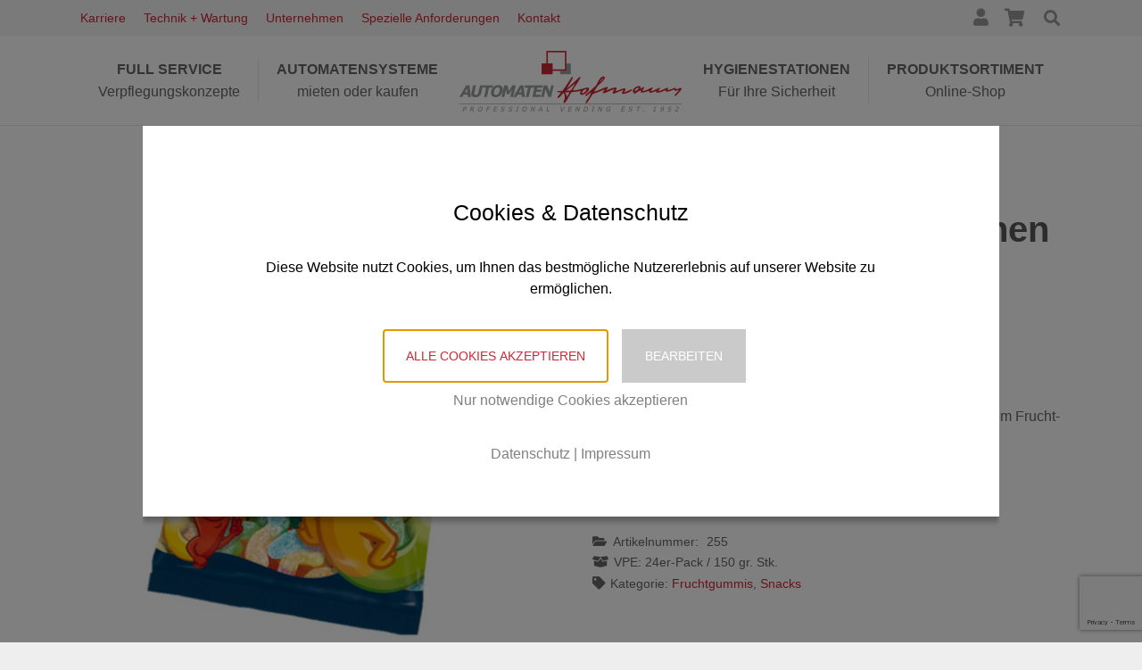

--- FILE ---
content_type: text/html; charset=utf-8
request_url: https://www.google.com/recaptcha/api2/anchor?ar=1&k=6Lesa7EaAAAAADYHwr3WIbBDyIRyRVYOhTCrZ8A5&co=aHR0cHM6Ly9hdXRvbWF0ZW4taG9mbWFubi5jb206NDQz&hl=en&v=PoyoqOPhxBO7pBk68S4YbpHZ&size=invisible&anchor-ms=20000&execute-ms=30000&cb=4pxsm3th9nq7
body_size: 48812
content:
<!DOCTYPE HTML><html dir="ltr" lang="en"><head><meta http-equiv="Content-Type" content="text/html; charset=UTF-8">
<meta http-equiv="X-UA-Compatible" content="IE=edge">
<title>reCAPTCHA</title>
<style type="text/css">
/* cyrillic-ext */
@font-face {
  font-family: 'Roboto';
  font-style: normal;
  font-weight: 400;
  font-stretch: 100%;
  src: url(//fonts.gstatic.com/s/roboto/v48/KFO7CnqEu92Fr1ME7kSn66aGLdTylUAMa3GUBHMdazTgWw.woff2) format('woff2');
  unicode-range: U+0460-052F, U+1C80-1C8A, U+20B4, U+2DE0-2DFF, U+A640-A69F, U+FE2E-FE2F;
}
/* cyrillic */
@font-face {
  font-family: 'Roboto';
  font-style: normal;
  font-weight: 400;
  font-stretch: 100%;
  src: url(//fonts.gstatic.com/s/roboto/v48/KFO7CnqEu92Fr1ME7kSn66aGLdTylUAMa3iUBHMdazTgWw.woff2) format('woff2');
  unicode-range: U+0301, U+0400-045F, U+0490-0491, U+04B0-04B1, U+2116;
}
/* greek-ext */
@font-face {
  font-family: 'Roboto';
  font-style: normal;
  font-weight: 400;
  font-stretch: 100%;
  src: url(//fonts.gstatic.com/s/roboto/v48/KFO7CnqEu92Fr1ME7kSn66aGLdTylUAMa3CUBHMdazTgWw.woff2) format('woff2');
  unicode-range: U+1F00-1FFF;
}
/* greek */
@font-face {
  font-family: 'Roboto';
  font-style: normal;
  font-weight: 400;
  font-stretch: 100%;
  src: url(//fonts.gstatic.com/s/roboto/v48/KFO7CnqEu92Fr1ME7kSn66aGLdTylUAMa3-UBHMdazTgWw.woff2) format('woff2');
  unicode-range: U+0370-0377, U+037A-037F, U+0384-038A, U+038C, U+038E-03A1, U+03A3-03FF;
}
/* math */
@font-face {
  font-family: 'Roboto';
  font-style: normal;
  font-weight: 400;
  font-stretch: 100%;
  src: url(//fonts.gstatic.com/s/roboto/v48/KFO7CnqEu92Fr1ME7kSn66aGLdTylUAMawCUBHMdazTgWw.woff2) format('woff2');
  unicode-range: U+0302-0303, U+0305, U+0307-0308, U+0310, U+0312, U+0315, U+031A, U+0326-0327, U+032C, U+032F-0330, U+0332-0333, U+0338, U+033A, U+0346, U+034D, U+0391-03A1, U+03A3-03A9, U+03B1-03C9, U+03D1, U+03D5-03D6, U+03F0-03F1, U+03F4-03F5, U+2016-2017, U+2034-2038, U+203C, U+2040, U+2043, U+2047, U+2050, U+2057, U+205F, U+2070-2071, U+2074-208E, U+2090-209C, U+20D0-20DC, U+20E1, U+20E5-20EF, U+2100-2112, U+2114-2115, U+2117-2121, U+2123-214F, U+2190, U+2192, U+2194-21AE, U+21B0-21E5, U+21F1-21F2, U+21F4-2211, U+2213-2214, U+2216-22FF, U+2308-230B, U+2310, U+2319, U+231C-2321, U+2336-237A, U+237C, U+2395, U+239B-23B7, U+23D0, U+23DC-23E1, U+2474-2475, U+25AF, U+25B3, U+25B7, U+25BD, U+25C1, U+25CA, U+25CC, U+25FB, U+266D-266F, U+27C0-27FF, U+2900-2AFF, U+2B0E-2B11, U+2B30-2B4C, U+2BFE, U+3030, U+FF5B, U+FF5D, U+1D400-1D7FF, U+1EE00-1EEFF;
}
/* symbols */
@font-face {
  font-family: 'Roboto';
  font-style: normal;
  font-weight: 400;
  font-stretch: 100%;
  src: url(//fonts.gstatic.com/s/roboto/v48/KFO7CnqEu92Fr1ME7kSn66aGLdTylUAMaxKUBHMdazTgWw.woff2) format('woff2');
  unicode-range: U+0001-000C, U+000E-001F, U+007F-009F, U+20DD-20E0, U+20E2-20E4, U+2150-218F, U+2190, U+2192, U+2194-2199, U+21AF, U+21E6-21F0, U+21F3, U+2218-2219, U+2299, U+22C4-22C6, U+2300-243F, U+2440-244A, U+2460-24FF, U+25A0-27BF, U+2800-28FF, U+2921-2922, U+2981, U+29BF, U+29EB, U+2B00-2BFF, U+4DC0-4DFF, U+FFF9-FFFB, U+10140-1018E, U+10190-1019C, U+101A0, U+101D0-101FD, U+102E0-102FB, U+10E60-10E7E, U+1D2C0-1D2D3, U+1D2E0-1D37F, U+1F000-1F0FF, U+1F100-1F1AD, U+1F1E6-1F1FF, U+1F30D-1F30F, U+1F315, U+1F31C, U+1F31E, U+1F320-1F32C, U+1F336, U+1F378, U+1F37D, U+1F382, U+1F393-1F39F, U+1F3A7-1F3A8, U+1F3AC-1F3AF, U+1F3C2, U+1F3C4-1F3C6, U+1F3CA-1F3CE, U+1F3D4-1F3E0, U+1F3ED, U+1F3F1-1F3F3, U+1F3F5-1F3F7, U+1F408, U+1F415, U+1F41F, U+1F426, U+1F43F, U+1F441-1F442, U+1F444, U+1F446-1F449, U+1F44C-1F44E, U+1F453, U+1F46A, U+1F47D, U+1F4A3, U+1F4B0, U+1F4B3, U+1F4B9, U+1F4BB, U+1F4BF, U+1F4C8-1F4CB, U+1F4D6, U+1F4DA, U+1F4DF, U+1F4E3-1F4E6, U+1F4EA-1F4ED, U+1F4F7, U+1F4F9-1F4FB, U+1F4FD-1F4FE, U+1F503, U+1F507-1F50B, U+1F50D, U+1F512-1F513, U+1F53E-1F54A, U+1F54F-1F5FA, U+1F610, U+1F650-1F67F, U+1F687, U+1F68D, U+1F691, U+1F694, U+1F698, U+1F6AD, U+1F6B2, U+1F6B9-1F6BA, U+1F6BC, U+1F6C6-1F6CF, U+1F6D3-1F6D7, U+1F6E0-1F6EA, U+1F6F0-1F6F3, U+1F6F7-1F6FC, U+1F700-1F7FF, U+1F800-1F80B, U+1F810-1F847, U+1F850-1F859, U+1F860-1F887, U+1F890-1F8AD, U+1F8B0-1F8BB, U+1F8C0-1F8C1, U+1F900-1F90B, U+1F93B, U+1F946, U+1F984, U+1F996, U+1F9E9, U+1FA00-1FA6F, U+1FA70-1FA7C, U+1FA80-1FA89, U+1FA8F-1FAC6, U+1FACE-1FADC, U+1FADF-1FAE9, U+1FAF0-1FAF8, U+1FB00-1FBFF;
}
/* vietnamese */
@font-face {
  font-family: 'Roboto';
  font-style: normal;
  font-weight: 400;
  font-stretch: 100%;
  src: url(//fonts.gstatic.com/s/roboto/v48/KFO7CnqEu92Fr1ME7kSn66aGLdTylUAMa3OUBHMdazTgWw.woff2) format('woff2');
  unicode-range: U+0102-0103, U+0110-0111, U+0128-0129, U+0168-0169, U+01A0-01A1, U+01AF-01B0, U+0300-0301, U+0303-0304, U+0308-0309, U+0323, U+0329, U+1EA0-1EF9, U+20AB;
}
/* latin-ext */
@font-face {
  font-family: 'Roboto';
  font-style: normal;
  font-weight: 400;
  font-stretch: 100%;
  src: url(//fonts.gstatic.com/s/roboto/v48/KFO7CnqEu92Fr1ME7kSn66aGLdTylUAMa3KUBHMdazTgWw.woff2) format('woff2');
  unicode-range: U+0100-02BA, U+02BD-02C5, U+02C7-02CC, U+02CE-02D7, U+02DD-02FF, U+0304, U+0308, U+0329, U+1D00-1DBF, U+1E00-1E9F, U+1EF2-1EFF, U+2020, U+20A0-20AB, U+20AD-20C0, U+2113, U+2C60-2C7F, U+A720-A7FF;
}
/* latin */
@font-face {
  font-family: 'Roboto';
  font-style: normal;
  font-weight: 400;
  font-stretch: 100%;
  src: url(//fonts.gstatic.com/s/roboto/v48/KFO7CnqEu92Fr1ME7kSn66aGLdTylUAMa3yUBHMdazQ.woff2) format('woff2');
  unicode-range: U+0000-00FF, U+0131, U+0152-0153, U+02BB-02BC, U+02C6, U+02DA, U+02DC, U+0304, U+0308, U+0329, U+2000-206F, U+20AC, U+2122, U+2191, U+2193, U+2212, U+2215, U+FEFF, U+FFFD;
}
/* cyrillic-ext */
@font-face {
  font-family: 'Roboto';
  font-style: normal;
  font-weight: 500;
  font-stretch: 100%;
  src: url(//fonts.gstatic.com/s/roboto/v48/KFO7CnqEu92Fr1ME7kSn66aGLdTylUAMa3GUBHMdazTgWw.woff2) format('woff2');
  unicode-range: U+0460-052F, U+1C80-1C8A, U+20B4, U+2DE0-2DFF, U+A640-A69F, U+FE2E-FE2F;
}
/* cyrillic */
@font-face {
  font-family: 'Roboto';
  font-style: normal;
  font-weight: 500;
  font-stretch: 100%;
  src: url(//fonts.gstatic.com/s/roboto/v48/KFO7CnqEu92Fr1ME7kSn66aGLdTylUAMa3iUBHMdazTgWw.woff2) format('woff2');
  unicode-range: U+0301, U+0400-045F, U+0490-0491, U+04B0-04B1, U+2116;
}
/* greek-ext */
@font-face {
  font-family: 'Roboto';
  font-style: normal;
  font-weight: 500;
  font-stretch: 100%;
  src: url(//fonts.gstatic.com/s/roboto/v48/KFO7CnqEu92Fr1ME7kSn66aGLdTylUAMa3CUBHMdazTgWw.woff2) format('woff2');
  unicode-range: U+1F00-1FFF;
}
/* greek */
@font-face {
  font-family: 'Roboto';
  font-style: normal;
  font-weight: 500;
  font-stretch: 100%;
  src: url(//fonts.gstatic.com/s/roboto/v48/KFO7CnqEu92Fr1ME7kSn66aGLdTylUAMa3-UBHMdazTgWw.woff2) format('woff2');
  unicode-range: U+0370-0377, U+037A-037F, U+0384-038A, U+038C, U+038E-03A1, U+03A3-03FF;
}
/* math */
@font-face {
  font-family: 'Roboto';
  font-style: normal;
  font-weight: 500;
  font-stretch: 100%;
  src: url(//fonts.gstatic.com/s/roboto/v48/KFO7CnqEu92Fr1ME7kSn66aGLdTylUAMawCUBHMdazTgWw.woff2) format('woff2');
  unicode-range: U+0302-0303, U+0305, U+0307-0308, U+0310, U+0312, U+0315, U+031A, U+0326-0327, U+032C, U+032F-0330, U+0332-0333, U+0338, U+033A, U+0346, U+034D, U+0391-03A1, U+03A3-03A9, U+03B1-03C9, U+03D1, U+03D5-03D6, U+03F0-03F1, U+03F4-03F5, U+2016-2017, U+2034-2038, U+203C, U+2040, U+2043, U+2047, U+2050, U+2057, U+205F, U+2070-2071, U+2074-208E, U+2090-209C, U+20D0-20DC, U+20E1, U+20E5-20EF, U+2100-2112, U+2114-2115, U+2117-2121, U+2123-214F, U+2190, U+2192, U+2194-21AE, U+21B0-21E5, U+21F1-21F2, U+21F4-2211, U+2213-2214, U+2216-22FF, U+2308-230B, U+2310, U+2319, U+231C-2321, U+2336-237A, U+237C, U+2395, U+239B-23B7, U+23D0, U+23DC-23E1, U+2474-2475, U+25AF, U+25B3, U+25B7, U+25BD, U+25C1, U+25CA, U+25CC, U+25FB, U+266D-266F, U+27C0-27FF, U+2900-2AFF, U+2B0E-2B11, U+2B30-2B4C, U+2BFE, U+3030, U+FF5B, U+FF5D, U+1D400-1D7FF, U+1EE00-1EEFF;
}
/* symbols */
@font-face {
  font-family: 'Roboto';
  font-style: normal;
  font-weight: 500;
  font-stretch: 100%;
  src: url(//fonts.gstatic.com/s/roboto/v48/KFO7CnqEu92Fr1ME7kSn66aGLdTylUAMaxKUBHMdazTgWw.woff2) format('woff2');
  unicode-range: U+0001-000C, U+000E-001F, U+007F-009F, U+20DD-20E0, U+20E2-20E4, U+2150-218F, U+2190, U+2192, U+2194-2199, U+21AF, U+21E6-21F0, U+21F3, U+2218-2219, U+2299, U+22C4-22C6, U+2300-243F, U+2440-244A, U+2460-24FF, U+25A0-27BF, U+2800-28FF, U+2921-2922, U+2981, U+29BF, U+29EB, U+2B00-2BFF, U+4DC0-4DFF, U+FFF9-FFFB, U+10140-1018E, U+10190-1019C, U+101A0, U+101D0-101FD, U+102E0-102FB, U+10E60-10E7E, U+1D2C0-1D2D3, U+1D2E0-1D37F, U+1F000-1F0FF, U+1F100-1F1AD, U+1F1E6-1F1FF, U+1F30D-1F30F, U+1F315, U+1F31C, U+1F31E, U+1F320-1F32C, U+1F336, U+1F378, U+1F37D, U+1F382, U+1F393-1F39F, U+1F3A7-1F3A8, U+1F3AC-1F3AF, U+1F3C2, U+1F3C4-1F3C6, U+1F3CA-1F3CE, U+1F3D4-1F3E0, U+1F3ED, U+1F3F1-1F3F3, U+1F3F5-1F3F7, U+1F408, U+1F415, U+1F41F, U+1F426, U+1F43F, U+1F441-1F442, U+1F444, U+1F446-1F449, U+1F44C-1F44E, U+1F453, U+1F46A, U+1F47D, U+1F4A3, U+1F4B0, U+1F4B3, U+1F4B9, U+1F4BB, U+1F4BF, U+1F4C8-1F4CB, U+1F4D6, U+1F4DA, U+1F4DF, U+1F4E3-1F4E6, U+1F4EA-1F4ED, U+1F4F7, U+1F4F9-1F4FB, U+1F4FD-1F4FE, U+1F503, U+1F507-1F50B, U+1F50D, U+1F512-1F513, U+1F53E-1F54A, U+1F54F-1F5FA, U+1F610, U+1F650-1F67F, U+1F687, U+1F68D, U+1F691, U+1F694, U+1F698, U+1F6AD, U+1F6B2, U+1F6B9-1F6BA, U+1F6BC, U+1F6C6-1F6CF, U+1F6D3-1F6D7, U+1F6E0-1F6EA, U+1F6F0-1F6F3, U+1F6F7-1F6FC, U+1F700-1F7FF, U+1F800-1F80B, U+1F810-1F847, U+1F850-1F859, U+1F860-1F887, U+1F890-1F8AD, U+1F8B0-1F8BB, U+1F8C0-1F8C1, U+1F900-1F90B, U+1F93B, U+1F946, U+1F984, U+1F996, U+1F9E9, U+1FA00-1FA6F, U+1FA70-1FA7C, U+1FA80-1FA89, U+1FA8F-1FAC6, U+1FACE-1FADC, U+1FADF-1FAE9, U+1FAF0-1FAF8, U+1FB00-1FBFF;
}
/* vietnamese */
@font-face {
  font-family: 'Roboto';
  font-style: normal;
  font-weight: 500;
  font-stretch: 100%;
  src: url(//fonts.gstatic.com/s/roboto/v48/KFO7CnqEu92Fr1ME7kSn66aGLdTylUAMa3OUBHMdazTgWw.woff2) format('woff2');
  unicode-range: U+0102-0103, U+0110-0111, U+0128-0129, U+0168-0169, U+01A0-01A1, U+01AF-01B0, U+0300-0301, U+0303-0304, U+0308-0309, U+0323, U+0329, U+1EA0-1EF9, U+20AB;
}
/* latin-ext */
@font-face {
  font-family: 'Roboto';
  font-style: normal;
  font-weight: 500;
  font-stretch: 100%;
  src: url(//fonts.gstatic.com/s/roboto/v48/KFO7CnqEu92Fr1ME7kSn66aGLdTylUAMa3KUBHMdazTgWw.woff2) format('woff2');
  unicode-range: U+0100-02BA, U+02BD-02C5, U+02C7-02CC, U+02CE-02D7, U+02DD-02FF, U+0304, U+0308, U+0329, U+1D00-1DBF, U+1E00-1E9F, U+1EF2-1EFF, U+2020, U+20A0-20AB, U+20AD-20C0, U+2113, U+2C60-2C7F, U+A720-A7FF;
}
/* latin */
@font-face {
  font-family: 'Roboto';
  font-style: normal;
  font-weight: 500;
  font-stretch: 100%;
  src: url(//fonts.gstatic.com/s/roboto/v48/KFO7CnqEu92Fr1ME7kSn66aGLdTylUAMa3yUBHMdazQ.woff2) format('woff2');
  unicode-range: U+0000-00FF, U+0131, U+0152-0153, U+02BB-02BC, U+02C6, U+02DA, U+02DC, U+0304, U+0308, U+0329, U+2000-206F, U+20AC, U+2122, U+2191, U+2193, U+2212, U+2215, U+FEFF, U+FFFD;
}
/* cyrillic-ext */
@font-face {
  font-family: 'Roboto';
  font-style: normal;
  font-weight: 900;
  font-stretch: 100%;
  src: url(//fonts.gstatic.com/s/roboto/v48/KFO7CnqEu92Fr1ME7kSn66aGLdTylUAMa3GUBHMdazTgWw.woff2) format('woff2');
  unicode-range: U+0460-052F, U+1C80-1C8A, U+20B4, U+2DE0-2DFF, U+A640-A69F, U+FE2E-FE2F;
}
/* cyrillic */
@font-face {
  font-family: 'Roboto';
  font-style: normal;
  font-weight: 900;
  font-stretch: 100%;
  src: url(//fonts.gstatic.com/s/roboto/v48/KFO7CnqEu92Fr1ME7kSn66aGLdTylUAMa3iUBHMdazTgWw.woff2) format('woff2');
  unicode-range: U+0301, U+0400-045F, U+0490-0491, U+04B0-04B1, U+2116;
}
/* greek-ext */
@font-face {
  font-family: 'Roboto';
  font-style: normal;
  font-weight: 900;
  font-stretch: 100%;
  src: url(//fonts.gstatic.com/s/roboto/v48/KFO7CnqEu92Fr1ME7kSn66aGLdTylUAMa3CUBHMdazTgWw.woff2) format('woff2');
  unicode-range: U+1F00-1FFF;
}
/* greek */
@font-face {
  font-family: 'Roboto';
  font-style: normal;
  font-weight: 900;
  font-stretch: 100%;
  src: url(//fonts.gstatic.com/s/roboto/v48/KFO7CnqEu92Fr1ME7kSn66aGLdTylUAMa3-UBHMdazTgWw.woff2) format('woff2');
  unicode-range: U+0370-0377, U+037A-037F, U+0384-038A, U+038C, U+038E-03A1, U+03A3-03FF;
}
/* math */
@font-face {
  font-family: 'Roboto';
  font-style: normal;
  font-weight: 900;
  font-stretch: 100%;
  src: url(//fonts.gstatic.com/s/roboto/v48/KFO7CnqEu92Fr1ME7kSn66aGLdTylUAMawCUBHMdazTgWw.woff2) format('woff2');
  unicode-range: U+0302-0303, U+0305, U+0307-0308, U+0310, U+0312, U+0315, U+031A, U+0326-0327, U+032C, U+032F-0330, U+0332-0333, U+0338, U+033A, U+0346, U+034D, U+0391-03A1, U+03A3-03A9, U+03B1-03C9, U+03D1, U+03D5-03D6, U+03F0-03F1, U+03F4-03F5, U+2016-2017, U+2034-2038, U+203C, U+2040, U+2043, U+2047, U+2050, U+2057, U+205F, U+2070-2071, U+2074-208E, U+2090-209C, U+20D0-20DC, U+20E1, U+20E5-20EF, U+2100-2112, U+2114-2115, U+2117-2121, U+2123-214F, U+2190, U+2192, U+2194-21AE, U+21B0-21E5, U+21F1-21F2, U+21F4-2211, U+2213-2214, U+2216-22FF, U+2308-230B, U+2310, U+2319, U+231C-2321, U+2336-237A, U+237C, U+2395, U+239B-23B7, U+23D0, U+23DC-23E1, U+2474-2475, U+25AF, U+25B3, U+25B7, U+25BD, U+25C1, U+25CA, U+25CC, U+25FB, U+266D-266F, U+27C0-27FF, U+2900-2AFF, U+2B0E-2B11, U+2B30-2B4C, U+2BFE, U+3030, U+FF5B, U+FF5D, U+1D400-1D7FF, U+1EE00-1EEFF;
}
/* symbols */
@font-face {
  font-family: 'Roboto';
  font-style: normal;
  font-weight: 900;
  font-stretch: 100%;
  src: url(//fonts.gstatic.com/s/roboto/v48/KFO7CnqEu92Fr1ME7kSn66aGLdTylUAMaxKUBHMdazTgWw.woff2) format('woff2');
  unicode-range: U+0001-000C, U+000E-001F, U+007F-009F, U+20DD-20E0, U+20E2-20E4, U+2150-218F, U+2190, U+2192, U+2194-2199, U+21AF, U+21E6-21F0, U+21F3, U+2218-2219, U+2299, U+22C4-22C6, U+2300-243F, U+2440-244A, U+2460-24FF, U+25A0-27BF, U+2800-28FF, U+2921-2922, U+2981, U+29BF, U+29EB, U+2B00-2BFF, U+4DC0-4DFF, U+FFF9-FFFB, U+10140-1018E, U+10190-1019C, U+101A0, U+101D0-101FD, U+102E0-102FB, U+10E60-10E7E, U+1D2C0-1D2D3, U+1D2E0-1D37F, U+1F000-1F0FF, U+1F100-1F1AD, U+1F1E6-1F1FF, U+1F30D-1F30F, U+1F315, U+1F31C, U+1F31E, U+1F320-1F32C, U+1F336, U+1F378, U+1F37D, U+1F382, U+1F393-1F39F, U+1F3A7-1F3A8, U+1F3AC-1F3AF, U+1F3C2, U+1F3C4-1F3C6, U+1F3CA-1F3CE, U+1F3D4-1F3E0, U+1F3ED, U+1F3F1-1F3F3, U+1F3F5-1F3F7, U+1F408, U+1F415, U+1F41F, U+1F426, U+1F43F, U+1F441-1F442, U+1F444, U+1F446-1F449, U+1F44C-1F44E, U+1F453, U+1F46A, U+1F47D, U+1F4A3, U+1F4B0, U+1F4B3, U+1F4B9, U+1F4BB, U+1F4BF, U+1F4C8-1F4CB, U+1F4D6, U+1F4DA, U+1F4DF, U+1F4E3-1F4E6, U+1F4EA-1F4ED, U+1F4F7, U+1F4F9-1F4FB, U+1F4FD-1F4FE, U+1F503, U+1F507-1F50B, U+1F50D, U+1F512-1F513, U+1F53E-1F54A, U+1F54F-1F5FA, U+1F610, U+1F650-1F67F, U+1F687, U+1F68D, U+1F691, U+1F694, U+1F698, U+1F6AD, U+1F6B2, U+1F6B9-1F6BA, U+1F6BC, U+1F6C6-1F6CF, U+1F6D3-1F6D7, U+1F6E0-1F6EA, U+1F6F0-1F6F3, U+1F6F7-1F6FC, U+1F700-1F7FF, U+1F800-1F80B, U+1F810-1F847, U+1F850-1F859, U+1F860-1F887, U+1F890-1F8AD, U+1F8B0-1F8BB, U+1F8C0-1F8C1, U+1F900-1F90B, U+1F93B, U+1F946, U+1F984, U+1F996, U+1F9E9, U+1FA00-1FA6F, U+1FA70-1FA7C, U+1FA80-1FA89, U+1FA8F-1FAC6, U+1FACE-1FADC, U+1FADF-1FAE9, U+1FAF0-1FAF8, U+1FB00-1FBFF;
}
/* vietnamese */
@font-face {
  font-family: 'Roboto';
  font-style: normal;
  font-weight: 900;
  font-stretch: 100%;
  src: url(//fonts.gstatic.com/s/roboto/v48/KFO7CnqEu92Fr1ME7kSn66aGLdTylUAMa3OUBHMdazTgWw.woff2) format('woff2');
  unicode-range: U+0102-0103, U+0110-0111, U+0128-0129, U+0168-0169, U+01A0-01A1, U+01AF-01B0, U+0300-0301, U+0303-0304, U+0308-0309, U+0323, U+0329, U+1EA0-1EF9, U+20AB;
}
/* latin-ext */
@font-face {
  font-family: 'Roboto';
  font-style: normal;
  font-weight: 900;
  font-stretch: 100%;
  src: url(//fonts.gstatic.com/s/roboto/v48/KFO7CnqEu92Fr1ME7kSn66aGLdTylUAMa3KUBHMdazTgWw.woff2) format('woff2');
  unicode-range: U+0100-02BA, U+02BD-02C5, U+02C7-02CC, U+02CE-02D7, U+02DD-02FF, U+0304, U+0308, U+0329, U+1D00-1DBF, U+1E00-1E9F, U+1EF2-1EFF, U+2020, U+20A0-20AB, U+20AD-20C0, U+2113, U+2C60-2C7F, U+A720-A7FF;
}
/* latin */
@font-face {
  font-family: 'Roboto';
  font-style: normal;
  font-weight: 900;
  font-stretch: 100%;
  src: url(//fonts.gstatic.com/s/roboto/v48/KFO7CnqEu92Fr1ME7kSn66aGLdTylUAMa3yUBHMdazQ.woff2) format('woff2');
  unicode-range: U+0000-00FF, U+0131, U+0152-0153, U+02BB-02BC, U+02C6, U+02DA, U+02DC, U+0304, U+0308, U+0329, U+2000-206F, U+20AC, U+2122, U+2191, U+2193, U+2212, U+2215, U+FEFF, U+FFFD;
}

</style>
<link rel="stylesheet" type="text/css" href="https://www.gstatic.com/recaptcha/releases/PoyoqOPhxBO7pBk68S4YbpHZ/styles__ltr.css">
<script nonce="qgUzr_wLWT5UV-QJx70VjQ" type="text/javascript">window['__recaptcha_api'] = 'https://www.google.com/recaptcha/api2/';</script>
<script type="text/javascript" src="https://www.gstatic.com/recaptcha/releases/PoyoqOPhxBO7pBk68S4YbpHZ/recaptcha__en.js" nonce="qgUzr_wLWT5UV-QJx70VjQ">
      
    </script></head>
<body><div id="rc-anchor-alert" class="rc-anchor-alert"></div>
<input type="hidden" id="recaptcha-token" value="[base64]">
<script type="text/javascript" nonce="qgUzr_wLWT5UV-QJx70VjQ">
      recaptcha.anchor.Main.init("[\x22ainput\x22,[\x22bgdata\x22,\x22\x22,\[base64]/[base64]/MjU1Ong/[base64]/[base64]/[base64]/[base64]/[base64]/[base64]/[base64]/[base64]/[base64]/[base64]/[base64]/[base64]/[base64]/[base64]/[base64]\\u003d\x22,\[base64]\\u003d\x22,\x22w7bClSMIGSAjw6fCtnobw6sqw5QrwrDCmcOww6rCnwh1w5QfA8KtIsO2fsKWfsKsc3nCkQJiTB5cwobCpMO3d8OoFhfDh8KnV8Omw6JEwpnCs3nCp8OdwoHCuizCjsKKwrLDqF7DiGbCscOsw4DDj8KjLMOHGsKNw6htNMKZwoMUw6DCkcKGSMOBwrfDnE1/[base64]/CcK9UMOUwqAoGsOowpkaw753w74LWWbDpsKNTcOnJxHDjMKrw4LChV8Qwog/IH0SwqzDlRPCqcKGw5k+wqNhGnDCm8OrbcO7figkHMO4w5jCnlrDjkzCv8K5d8Kpw6lqw5zCvigTw6kcwqTDhMOrcTM3w6dTTMKaNcO1PxZ4w7LDpsOCWzJ4wrzCi1Amw5ZoCMKwwogGwrdAw58vOMKuw4gFw7wVcg54ZMOQwoI/[base64]/[base64]/[base64]/HcOiw6LCmcOEMcO4ZH1EwoPCj8Otw5/DtVfDmA7DqsKqUcOYOlkaw4LCocKpwpYgM29owr7DqWnCtMO0XsKLwrlATQLDijLCuFhTwo5zWktKw4xow4zDgsKzHGzCmXTCi8OtTzHCuQvCuMOJwqJ/[base64]/[base64]/wrzCkTUIacOqw4wVwpDDiSDCjcO8JsK9AcO8HkzDszPCuMOWw67CsE8ya8Oww6rCjMK8MH7Dv8OowpUww5vDgcOkD8KRw77CjMO8w6bCusKWw73DqMKVW8OSwqzDp3Z/[base64]/DhsO9YMKJwp/CswotU8KOwp4ywotcZlXDl1TCtMK2wq/CpsKXwprDuHh5w4DDkEF5w4oudF1EVsO1e8KyMsOBwpXChMKAwpvCt8KnKmwYw7FPIcO/wojCllMBRMOsd8OZW8OBwrrChsOOw7PDmF4YYsKaCsKPZ0wNwqHCjMOIJcKKd8KZW0ckw4zCpSgEBgYdwqfCsSrDisKWwp/DoyHCsMOkNxjCi8KGKsKRwoTCmnVHbsKNI8O7eMKXKcOJw5PCtmrClcK/V0AIwpdNC8OiBFslKMKLacOlw6DDr8KQw5/CvsOJLcKmcTlzw4XDkcKrw5hswr7DvUTCscOJwrDCgWzCvSLDgUMsw5LCkUVYw4jChyrDt1BTwrfDimHDqsOGdXTCp8OBwoVYWcKXFkwbHcKAw65Nw4/DocKAw4LCgzcnccO2w7jDncKWw6ZZwqU0fMKfckXDh07Cg8KNw5XCosK2wpVHwpzDoXbCswnCgsKIw6ZJfG5+TVPCq3DCpgHDssKFwqjDksKSIsOgM8Kwwp8JAcOIwqtnw6cmwrsEwrQ5PsOTw7DDkTTCvMKgMnIRHMOGwq3CpXIOwpZERMOQBcOHVW/Cr1BEBnXCmAxiw7Aic8KbN8Ktw4vCqi/ChzXDksKdW8ONwq3CtX/CoHLChG3Cq2l0NMK2w7zCsXBew6JYw5jDnQRVD3xtR1kOwp7DmxrDi8OBEDLCp8OfFgElw6F/wrV2w5xnwpHDlHovw5DDvDPCkMOnK2XCr3oSwrXDlGwgPAfCkzsgMMO3a1/[base64]/wqQhw6TCsmw7OwTDum89EVHDrGM0w5gvKCjDv8OxwrvCrXZ4w41gw6LDv8Kgwp7Cj1HCksONwrgrw6fCvMOLSsK0Bjg+w4gQG8KdccOISzBgLcKKw4rClUrCmEhvwocTD8KbwrDDicOUwrMeXcOlw7nDmm/[base64]/CrhLCrhfClBLCrkJBwplRWcK2wrhIBWVwWy5fw4t7wpJCw7PDjhEdXMKQesOpVsKGw6DDs0JtLsO1wqvCtsK0w7HClcKQw7/[base64]/CvsKRNVzCl2rChcKyw4Vsw7XDjcKlU8KIMy/[base64]/[base64]/CoBjDpGd/aDjDiMO4XnPCmFDCkcO3JgIQO0fDsz/Cl8Kwf0vDvBPDssKtZcOhw7pJw7DDr8Otw5Jnw67Dj1Ifwp7CpE/[base64]/Cu8OAPMKrQcKKV8OzQsOULsOgw5DDr1krw71XOhY+w5F3w4FBa3h5DMKBHsK1w5nDgsOrcVLDrT5hRhLDsC/CoVLCo8KkYsK2VkTDri1DacKowojDvcKZwrgYckZvwrsXZGDCrTR1w5Vzw7Z+woDCmGfDgsOcwp/CjQDDkip5wpjDk8OkeMOrHU7DkMKtw50Wwp3CjEUJdcKuEcKgwpAZw6kXwrkrIcK6ST1Nw73DosK/w6zCtGTDmsKDwpUFw70XdUMkwq4eIWpYXMKkwpHDmTDCkcOeOcOcwqFXwqrDrxxnwpPDosKTwpkCA8OSQMOpwp4xw43Ci8KCGcKmMCocw5QPwrfDhsOqMsO0wp/Cn8KGwqXDngYaFsKfw4IQQRxtw6XCkT7DpCDCjcOnSX7Clg/[base64]/[base64]/DvsKPZDvDicKMfHvDgMOQBcOpDS4pHMKOwo7DrcOswqHCoH7DusOqEMKJwrjDr8K4ZsOGOcKFw7dMPTwew6jCvF7CosOYQ3PCjk/Cl0tuwpjCtS0SKMK7wpXDsDjChSlNw7k9wpXDkUXCtxTDoUjDjMKzVcOWw4t0LcKiYlHCp8Ovw6PDnl4wEMO2w5zDu3zCmF9AGcKhNXLDscK7dCTCpR3Cm8OhM8K5w7dMRDvCpR/Cvwdfw4TDvnDDusOPwqoGQRhdRFN+CQEPAcK+w5UmZ2fDicOIw4zDvsOMw63DtUjDo8KBw7fDr8Odw7AVa3nDpm8ww4XDi8OQM8Oiw6HDjznChWRFw44MwpZPfsOiwo/[base64]/DscOAW0/[base64]/w7jDrcOyFUDCgsKIwoXCqMKew4QEwo8BVg5IwqnDlXhbOMKQc8Kqd8O+w4kIYTjCuxl6KXZ/wovCisKqwq8xTsKSHABHOAhkYMOVdwsyJ8OFC8OdPEI3QcKbw5/[base64]/Dt8Oaw7nCjsOCFU/ClXzDtMO3QMKjw5Ehwr7CnsOawrFdw6hxXDMJw6zCv8OaC8Ouw6kZwpbDr1XCojnClsOsw6fDiMOkW8Kxw6E/wrbCj8OWwrZCwqfCujbDvB7DgEY2wozCnjbCvTtidsK+QMO8w5VQw5PDgMOeFMK9FQIiX8OJw5/DncO4w77DucKFw5DCr8OgEcKaTzPCpF7DisOVwpzCvMO1w4rCpsKiIcOYw4EFfmRHK3vDtMOfF8OKw7ZUw4cBwqHDssKfw7QywobDoMKaSsOqw6Zrwq4bOMOndTDCmHDCvVlow6/ChsKbEyXCh3cyNCjCscKPbsKFwodnw77DqsOgJyhbOMOHNhV3RsOkZnbDlwpWw6zCtkNHwpjCszXCvyEbwrpcwqjDusO5wq7CuQM/[base64]/DlMOiCsKNwroaBsOiwqBQcW3DlGDCkRjDqzzDknVkw7QTHMOywpU/w6oTR33CncOuD8OJw4PDkmTDkh5cw5TDq23Co3XCpMO9w7PCvDQXdlbDt8OPw6JHwpV5FcOCMEzDo8KEwoXDrhEuRG7Dl8OMwql3Hn7CnsO+wqtzw5vDoMOMUV5iWcKTw7V/w7bDo8O5JcKsw5nCg8KSw5JgZGBiwqbCrQDCvMK0wpTDpcKdDsOYwo/CsBFqwoPCpUJOw4TCtmgNw7JcwqHDnCIvw64kwp7Cq8OlXy/DsH3CuyjDrCkCw7vDmGfDvhTDt23Cp8Kpw6zCq0gEd8O6wrrCmTlIwrbDmEXClQXDsMK6RsK4ZVfCqsOyw7HDiUrDnjUVwrJ/[base64]/DnDrDu8OgQyzChkMQGm4Hw6pUw5zCoMONdksFw4sWdQt4bENMGSvCvMO5wqnDp2zCsXhJMBJBwqzDo3HDuR3CgcK3HlLDk8KxJzHCsMKbEBUtDBBYXnd8FmPDkxNnwppvwq5aEMODU8KxwpfDvxpubMOdWE/CssK8wqvCusKkwpPCm8OZw43DslDCqMKRa8OBw7cRwpjCmlPDngLDlgs6woRSS8KgOkzDrsKXw6VzccKtOmjCngtCw6HDlsODSsOzwrRtBcOUwoNde8OGw6Q/[base64]/[base64]/Ctl7DtcO1w5nCmUo0w5/[base64]/wrFkw4ZQMMKbw4pEbCYFw6w6w7XCgsKjw55IQ0zCusKDUsO2U8KCwr3CnsONNhjDoGcMZ8KQWsOqw5HClCYicXkGQMKYQsK/VcKXwqUywqHClsKCKwPDg8K5wr93w48lw6zCmRpIw7YzYyMUw5zChV8PEX8Zw5HChUwxQ0LDs8OcEgLCmcO/wqwpwohDZsORIR9HJMKVP1F2wrJwwroqwr3DksKuwrJwBAcCw7IjccOKw4LCmntaCQFSw5lIEnjDqMOJwpxYwq1cwqrDl8OowqQCw4tlw4fDs8KMwqHDqRfCosO+KzRzCwB0wpQOw6c1QcO1wrnDlFsAZRrDlMK4w6UfwogCMcK6wqFqIGvClV8KwoULw4/[base64]/w5QYw7w6dMOiw7gpwpFKNsODwqMRw53Dly/DrgXCv8Kpw6kfwrHDkibDpGVwTMOqw4dvwoHCqMOuw5nChVPDrMKPw6EkTxfCncOew5/Cjk/Ds8OiwozCmAbDisKTJ8KhR0EeIXHDqQLCicK3fcKuKsK+XxJtCxk/w7daw7HDtsKSG8OyUMKYw4BZAn9twqoBcy/CjEp8dmXCgAPCpsKfwoHDk8OHw5NzOmjDksOTw5/DlztUw7oGIcOdw7/DtALDlSlCH8KBw7AtOAd3B8KvcsK+XwnChT7CmCVnw4rCpHAjwpbDiwstwofCjjQMbTQPFnLCsMKSICtXScOXdTA/w5ZPPzV6Tn1ZTCYgwq3ChcKFwqrDmlrDhyhVwqUDw7rCrXLCv8Olw4BtJwBCesObw43Dhglzw53Ct8ObUUnDgMORJ8KkwpEVwpXCu2wvTRUUeGHCvWAnPMODwqx8wrVpwoJtwo/[base64]/[base64]/CiTnDpCR1FcK9worDo8K9w47DrMO9w6DDtMK5w7vCgcKFw5NHw4Z3K8O/[base64]/[base64]/CinbDucO/[base64]/DpcKCwpbCjlMkGsOyC8KCw7l6w6hCL8KqOkDDrRUXTsOuw5VvwpMZSktmwoFMNVLCqgLDuMKSw4QQAcKnbBrDiMOvw4/[base64]/LsKCH0jChMKQw6ppwotBw74Owp7DjsKbw6/DhUfCn1tcAMOQYFNgXHzDlk5VwpDChSvCisOSOkE8w7Y+PFpzw5HClsOuHUnCnRdxVsO0LMKeD8KgN8OBwpJ4w6XCpSkVHGbDn3jCq0TCvWcMdcKFw5FmLcOZPUgmwrrDi8KCM3BlcMOpJsKswqrCiizCiEYJOGBhwr/CulPDp0bDjXZ7JyNKw43CnWvDt8OHw4wVw7xFc0Eww65lG09YEMOpwo4cw49EwrBowrrDiMOIw7PDjCjDrwHDt8KIcmIoa1TCo8O/w7DCmXXDuwpydDfDksOxGsOfw5J4XMKuwq/DqsO+DMKGY8OXwpwDw657wqBlwoPCvUHCiG8YYMK1w4d0w5wRMnJjwrgiw6/DhMKgw6nDgWs0fsKkw6XDrW5Rwr7CpcO5EcOzfWLCqwHDnzjCssKtahzDn8OQWsKCw4QaXFEqSF7CvMOcaj7CiU5nGGhYAw3DskrDm8KjDcOfC8KMTyTCpjrCljXDgglHwoADfcOVAsOzworCi282UGzCmcKCHQdiwrVfwoonw68+biAMwpg/dXfDojXCi2FGwoTCtcKtwq1ew7PDgsO0Y3keesOCKsOiwpp9bcOpw5REV2ERw4TCvgF+a8OjXcKFGMOIwqQNfMK1w5/Cpj8vLR0VB8OWA8KZw50RMEfCqW8hM8K+w6TDo3XDrhdJwq3DrgDCkcK5w6jDpREye39VEcO9woQQHcKTwoHDtMKhwoDDgxwsw7NwfERSKsODw47DqEwwesKewrHChEc5K2PCkxVKR8O8CcKKYjfDv8ONW8KVwqkew57DszDDmAZbMitvKV/DhcO4EGnDi8KfHsKdCW9aEcK7w5YycMKEw4NXw6TCuxzCgsOBdkHCn1jDn3/DusKywoIxPMKQwpvCrMKHLsOawojCiMO+wq9Pw5LDnMO2GGosw7DDnGweSw7CnsOmDcO3NiIBTsKRD8KvSVoVw6kmNwfCuTnDn1LCgcKnOcOaH8KUw51VaU91w7loEsOpVlMmSinCh8ODw4QSPUp8wqZHwoDDvDzDlcO/w5nDmlcwMjcyVXAew5llwq5Cwp8gBMO3dMOVfMK9dwgbGw3CmlI6SsOIbRIGwovCiBdCwrbDkwzCmzvDm8OWwpPCr8ONfsOjTMKoEl/DrmjCncOBw67DkMO4Gy3Cu8K2ZMKowoLDiB3CssKgCMKbSkltQC8XKcKNwoHCmlLCucOYIsOiw6zCjgDDqsKLwp9mwpEpw7lKCcKfKX/[base64]/w6XDs2sQwrTDpQvDoQs9bMO4wqIBw6Z5w6vCvMOdw7jCkFxcYQrDgsOhNUdtdsKnw4I5HU3CscObwrLCggdOw7cYYF87wrIBw7nCgcKswqocw47Co8OwwqhjwqAaw7FNC2TDqDNBGjd7w6AZWW9QCsKawqnDmjEqT20ew7HDtcOFKVwnRVNawr/[base64]/CuMKfAcO8U8K+w4TDkMOAX253w5bDvMKqw4pmwpDCrXjCocKow5RDwrF/w5/DqsKKw7w5SS/[base64]/CtSMwZBrCnQfCiTdTXA1WWV3Cv8KlPcKaWcK9w4vCiz/DnsKCM8OKw79pdMO7Q2HCkcKhOkdEM8OBLH/[base64]/AMOEf8KTw4Edw6MRw5TDr8Oqwp95E8Khw6bDumZYXcKRwql8wol0w7hDw7EzfcKBOcKoN8KoEU89MzwhYAbDqCzDpcKrMMOHwpViZQcrAcOmw6nDtTzCiQVqJsKKwq7Cv8Onw6jCrsKdJsK+wo7Djz/CosK7wqPDgjNSFMOAwoREwqARwptIwpMVwrxYwoNSIQJlEsKPGsK5w4lPOcKCwoHDqMOHw5vDosK/NcKICCLDoMK0fSFxP8OYQ2fCscKnOsKIPAhhVcKVWE1WwqPCvml7TMKNwqJxw5nCmMK1w7vDrMKgw53CiCfCq2PCkMKPBSAjVQ0Bw4zCn07DtxzCojXDscOsw5BFwqh4wpJ2GDENTB/[base64]/Ct3zDolYmSRs0CcKzwq5vwrDDrsK2wqnDmkTCpQo6wrgZesKZwqDDj8K0wp/Cnxstw4FgN8KPwonCgsOmcV4kwp4vD8O3VsKmw74EaCTDglgvwqjCssKKci0UUEDCu8KrIcOXwqHDlMK/NcK/w4Y5NcOvJQfDkkHDlMK3UMOpw7vCoMKCwpZ0aHwRwqJ+TTXDkMObwrx4BQfCuhLDo8K/[base64]/Dj8O+MX3Dtk98w7rCncOyRAHCuGXDu8KifMKzOQrCkMOVcsO9EFEyw6oFO8KfWUEhwpkxfRcWwqApw4N7L8KTWMOCw792H33Du1/DokQ/wrDCtMKPwrl1IsOSworCsV/DunDCo1BjOMKTw6TCiB/CscOPJcKHYMOiw6oXwoVfOl9gNU/[base64]/CqWnDvsK+I8OMIcK/wo/CpsOawrhFL8OewrIWfFbDhMKSJ0nChDdCC2LDrcOFw63DkMOXwqcjwqjCs8KBw4oHw457w5U1wo3CnCNNw5gSwpAuw7EBRMKgd8KKccKtw5Y/[base64]/CujsUWCjDsBbCqMK2w7nCpsOxwoPDnQUEw6bDoWrCiMO0w7A8wrrCgSJQWMKnLsK0w63CusKlcijCrksKwpfDoMKaw7RAwobDuirDhMOqRHQCCj9db25hccKAw7rCik5sNcO3w6QaIMKgM23CkcKfw53CpcODw6wbOVonUkc9T0tPdMOMwoF8FjzCo8OnJ8OMw7UvTl/[base64]/CvAlXw7TDn0M5WBPCvsO5woMGXcO0wpDCjcOaw6taAX/CtXkpQi9fG8OHcmtmbkvCtcOkSz1wanlhw6DCjsORwq/Cp8OjXV0YP8KAwo55wqUbw5jDtcK5Nw7DmS5TRsOrchXCocKiJjbDjsOWKsKzw5xewrLDlhHDgHfCtR3DiFHCu17DmsKUHB1Iw6ckw6lCIsKZaMKQGyxVJjzCjyXCizXDqHHCpkbDicKqwp0PwobCocKvMA/DpSjCt8OAPwzCtwDDuMKpw4kcTcKHO089w7/[base64]/[base64]/w5o8wrrDnRjChsKZcMO+wowWeDM2worDhiZqPEbCk1g4SRYLw6AawrTDqcOew6g5Kz4/EhYAwpHDj2LDtGRwF8KvFXvDl8OHMwzDuAjCs8K6SiQkJsKgw5zCn10Tw6rDhcOjdsOiwqTCrMOqw5Mbw6PDs8O8H2/CoHoBwrjDgsOiwpcEeAPDisKFZsKYw68ALsOcw73CosOzw4HCtsOYB8OKwoLCgMKjchsFbCBUMEMjwoEcaTRFCiIqI8KYEcOaSmjDr8OsFhwQw6HDkBPCnMOxG8OrI8OMwo/CkEEJYy5mw5ZrXMKiw5cdH8O/w6fDlVLCki0UwrLDtjxew61CLXtIw7LCn8KrFHbDrMKUSsOsbcK0LsOBw6LCiHzCisKzGcK9LG/DgxnCr8OYw43CqAhTdMOYwrJ0IixwfEjCqWk/dsKiw59YwoMcP0DClVLDpkcTwqxmw6vDscOMwoTDosOAIANewpNEe8KVeHAzWwHDjEoddwR5woMsegMSBVdYUwVQDDVKwqkAMAPCpcOZVMOowonDlA/Du8OaG8ONVEpVwqHDtMKYRBAvwr83acKAw5/CmgzDk8KTZgvCjMKOw4/DrcO4w4dgwprCgMOkTGALw6fCpGrCmx7ClEQQbX44ZDsYwpzDhMOTwoYYw4jCl8KZagTDq8KvGUjCrFjDmW3DpSxOwr4Rw5bCqElrw6bCi0N7Ym7DvxseexbCqyEywr3DqsOBIcKOwrjDscKRb8KrGMOVw5lnw6M+wq/CnnrCgiMpwqTCqlJLwpbCuQLDg8OIH8KkbFZuG8OBAzkfwprDocO/w4tmasKncG3Cix/DsDXCncKSElRVf8Okw6vCrgXCvMOiw6vChDx+FGvDk8Oyw63CusKswoLCpkkbwpHDh8Ohw7B9w78nwp04OQt+w7fDqMKTXV7CuMO/WW3Cl0TDicOINk1rwqQpwpRdw7pJw5TDhCYww5IcNsKrw606wrbDlAZoRcOZwr/DpcK+NMOsdxJzdnxGTCDCjMK9fcO2FMOvw7cEQsOVKsO/TcKHFcKqwqrCsRLDgAdqGA3CscKUfxDDncONw7fCj8ODUgbDq8ObVXN2dlDDkGpowo7ClcKMdMOGeMORw7/[base64]/w7tqInXCh8OPw77DnBUPw4kXTsOAw5fDj8KVcAstw57CmkzCoRjDjMKQOC06wpvDsGg4wrvDtlp3YRHDq8O5wr8Lw4nCgsOtwoA7wqQJA8O/w7TCv2DCvMO+worCjsOwwqFFw4EAJxfDn0Zdwoo9w45xAFvCuyIvXsOzThNoTiHDucOWwovCgEfDqcOOw6EKR8KPJsO8w5U1w7vDvMKXZMKaw6QQw5UTw5ZYLEzDoSdkwo8yw5J1wpPCsMOka8OIwpnDlygFw5A1XsOWXEjClzlYw74/DEtzwpHCiGtJQsKJQMONOcKHI8KJTG7CgBPDjsOiBMKQKC3ComvCn8KZLsO+w6V6T8KYdcKxw4TCv8OywrI+fMOSwonCuDzCkcKhw7rCisOgZXRqKFnDmBHDqg4qUMKMFFzCt8Kcw5saaSIHw4fDu8KMfwzDp3dzw7fCh09cX8KaTsOrw5ZiwolRdSgawr/CoS3CnMKUCHICcRUbf0DCqcOgdzPDmzDCt20XbMOLw7jCncKDBxxlwpAQwpfCqzAdYE7CqDJHwqEmwrV/aBI5EcKvw7TDusKpw4Egw6LDu8KmdQbDpMOzw4x2wpHCkGjCpMOSPwPCusKXw7V4w4AwwqzDrcKuwrETw4vCsGPCv8K0wqxzGkXCh8OAeTHDsQVqN1rDrcOvdsKkRMOhwohwX8KfwoF+XUgkPALChVkgHRZGw6QCU1QIWTkrFns7w4Jtw5AMwoUSwr/[base64]/Dt8Oaw7UQaGcSej7DjyUGGcKyw5ogw7zDrcKGw7TDicO2wrgFw5oACMKkwrIZw5N2EsOrwpHCt3LClsOcw4/CtsOBHsKTecOQwol3I8OIWMOSYHvCi8K3w6DDoy/Ck8Kpwo0SwrnCjsKUwpvCull1wrHDmsOYG8OEXcOMJsODQMO1w6xXw4XCj8OCw57Cg8Obw57Dh8OOSMKmw4g4w5lwHcK2wrEswoXDkyk6Wkgvw5pfwqhcIAVRYcOpwprCkMKjwqXDmijDnRNnM8KDJMO0dsOYw4vDlsO1Yx/Dk211C2jCoMOoHsKtBGQJK8KsIXfCiMOGFcKUw6XCpMO0FMObw7fDo13CkQ3CulXDu8OKw6vDncKWBUUqU3tKETLCisOgw7rDs8KMw73DjsKIH8KZGiZ1JnAzwokKecOecR7DrMKCwoEkw4DChXsywoHCsMKRwoTChiLDjcOHw4zDrMOVwpYQwol/FMKpwrjDrsKXBcKlHsOywr3Cn8OqGlbDuynDqhfDo8OQw79xWXdQN8K0w74PEMOBwpDDvsOAP2/DncOXDsKSwrTCjcOFV8KGa2sydwPDlMOwTcKgPB9Yw53CnSEkNMO3CCdjwrnDvsOQZVHCgMKtw5RFJcKxYcO1wq5vw6pkRcOkw4oEdipDdh9QZUbDicKEUsKCLXPDksKxIMKvaXxSwrrCnMOyf8OwQknDq8Ozw5YTJcKZw4Igw7MzQmd2G8OQU1/DuFLDpcOAC8OidS/Cp8OJw7FQwqJpwoHDj8OswoXDqVgOw4UAwoMCVMOwHcOKHScCNsKuw73Dnylwd1/DisOqamlVDcKybjUcwp9JUWfDvcKIDsK1QS/Dk3fCtAwCMsOQw4FYVhMrOFPDpsO7M0rCkMOYwpR0C8KBwqDDiMO9TMO6YcK+wqzCmMKdwpPDoThpw6fCmMKpQsK/Q8KSccOyAF/DijbDtMOMLcKSBQYewqhZwp7CmUbDoEkZK8K2NkTDnFoBwqRvBhnCvHrCrUnClTzDr8Oaw7DDrcORwqLCnCPDjVfDgsOiwpN6AcOrw79ow6bDqH5lwrIJHG3DsUTCmsKGwqk0UEPCkDHDh8K4Q1DDoHo1AX1/wqQoCMK0w6PCjcKuRMKmBTZ8XQcZwrppw6TDv8OHPEAuf8KRw6s7w4N1bEtaKF3DssK7SigNWh/Dn8OPw6zDiE7CusOdWRoBJTLDssOnCTfCpsOqw6TDjQPDswwjYsKMw5R/wpXDlQg9w7HDn1ZVcsO9wpNzwr4awrYtSsOCT8KEWcKyZcKWw7wkwoosw4w9b8OQFsOdIMO3w6jChMKowpzDnh9hw6LDsmQHAMO2X8KhZcKPT8OwJSl/ccOBw5PCi8ONwpHCm8KVTXZSbsKgVn8Bwq7Dn8OywqvCpMO9WsOKNFt+ciQRdk0NX8OnTsK3w57DgcKQwpwPwonChsK4w6Uma8OAXMOZLcOlw5Ulwp7CgcOkwqHDqMOUwr4BZUrCpFHDhsOMV3/Cm8Kww5bDjhrDnETChcKBw516JMOUQcO+w4PCihXDoQ1HwrjDm8KUScO4w5DDsMODw5RbAMO/w7bDpsOVN8KEwrN8ScK2US/[base64]/Ck8KQwp3CkwhTwrrCqXfDs0cqGwTDq3YiZDrDk8OpCsKFw5sUw55Bw5oCbCtYD3fClMKtw6zCumpww7TCtx3ChDzDl8KZw7MVAn4occKxw4vDpsKMRsOzw7hlwpszw65aN8K/wrNgw7kbwrNHAcOAIg9rQsKEwpUtwq/Dh8OSwrgyw67DtRTDijrCtMOIDllMBcOBQcKUPlZJw4Uqw5J7w5Bswrs+wp3CnRLDqsOtMcKew7RIw5fCosKfc8KTw4jDsw9lUBXDhDLCo8KaDcK0CMOpBCptw687w43DkHA8wrrDsk0XT8K/T1fCqsOIC8OfYnZoGcOZw71Pw4lgw7XDizLCgghmw75seV3CgMOiw43DssKtwpkWcycBwrhxwpLDosOyw5EcwrZ5wqDCjkd8w4Bjw5F4w7kuw49dw4zClcOtE0rClyJ4wo4pKicTw5/Dn8KSJsKLcGvDrsKyJcKswrHDncKRCsK+w6/Dn8O2wqZ9woAlKMKKwpUdwqssRhRRSm98J8KZZAfDnMKTdsKmT8Ktw6wVw49MSiQHQMOUw4jDtyUGKsKuw6PCtMOkwovDrzkUwp/DgUtrwo4Tw51+w5rDh8Osw6AhdMOtNXhLDynCgiBwwpBRJ19Jw43CksKKw6DCs347w6HDr8OKMATCnMO2w6TDl8ORwqnCtX/DmcKXWsOPEMK7wpLDtMKHw4HClcOpw73DlcKVw5tncQ9YwqHDnkbCsDhxNMORdMOhw4fCn8OKw64awqTCscK7w4EtHSNuDwhQw6cRw5/DmcOfesOUJArCt8KtwqjCg8OeecO4AsOwIMKUJ8KSdivCozbCvR7CjVXDh8OxaArDgGPCiMO+w6kuw4/[base64]/Djy5jfMOCdDbDhsKxcwvDrl/CqFbChMKkwrPCvsK/IAPClcOpD1cBw5EMBTlSw7cdFm3DnijCsT4BD8KLQcKPw7TDjnXDgcOTw5PDklvDrnDDkXXCusKuwos0w6IWXB4fOcKewqTCsDHCgsOvwoXCqBhDHkp/bjvDnktcw7PDmBFKwodCOFzCpMKWw6jDmMOuUybCmzLCnsKHOsOuOnsGwo/DhMOywpzCl18xAcO0B8KawrXCvW7Cgh3Dqm7CiR7CijJkIMK6PVZ4F1UAwoRjJsOLw7V+FsKEYRoQTEDDuB3CssOtJyTCsiodYMOoM3/[base64]/w7QOWG5VdGjCucOqZcKTJMKwPsKnwqEEwqlWwqPCtsKXwqsUC1fCgMKawos0PnDDi8O8w7TCscOTw41gwp1rf1PDqSXCtCHCkcOZw6/Dnz9YRsOnwq7DrWA7Hj/[base64]/DucKafj/CgcOmb8ODwo/Du8OywrNzwpFaSC3DoMO5Pn4gwoLCvVfCgxrDgggTMQQLw6vDnVY4D33DlE/Ck8OXcTJcw7N7FColQcKCDMOyFQTCnHPDmcKrw6QPwqEHVVpnwrsZw4DCh17CqG0yQMO6BX0vwplBY8KAFcOkw5jCtihqwpQSw6LCo2bDj3fDgsOOamrDni3Cv397w6QrByDDjMKLwrMrF8OIw7XDl3XCtXXCkR92AMOEcsO+LsOCBDkNX3pPwrYawrnDgjcHQ8O/wqDDqMKuwroQecONM8KBw4MTw4gnHcKGwqbDoA/DqSHCm8O3aQjClcKAEsKnwqTDtm8ZH3zDujfCpMOsw7B4HsO7LsK6wr1Nwp1WZXjCgsOSGsKDAS9Zw6TDoH5Yw5hLXGrCrSNjw7hWwqV6w78hTT/Dhg7CmMOxw7TCnMOjw7/[base64]/Dl09twofCvk51VMKWwqXCo8Owwp1Jw71YasOQNlHCtRbDpm0fTcKjw7IHwpvDkCxfwrV1Z8O2wqHCq8KCMTXDkiZzwr/[base64]/On4XAABubULDtVNXwpzDrkfDksOOw7XDjhfDtsOyXsOSw53Dm8OHDMKLGBPDhXckWcOoHx/[base64]/[base64]/w7fCmQAEw651Y2p8EMOrw6VJwoPCscKOwok8fcK2esONe8KEZ0FGw44Vwp7CusOqw53ClG3Cr2l3YGgWw4XCkB4Vw6ljDMKZwo5BTMOPaiBUfgEaXMKhwr/CkSIPBsK6wo16G8O1AcKGwr3DpVAEw6rCncKQwqd/w5UTe8OIwpHCnAzDncKIwpPDicOgX8KsUiTCmBLDnQ7Dl8Kfw4LCtcOFw4ASwr03w7LDsWzDoMOzwq3CnnDDicKKHm0xwrIEw51hd8KywqMResKPw5vDiSzDsnbDjTgEw7xqwpfDgE7DlMKVecKKwqnCm8Kqw441MwbDoiNSwo1ew49fwqJAw6NoAcKHRRzCr8O4w5/CqsK4bmhMwrV9TjRUw6nDmGfCulJvWcOZKHDDuGjDicK1w43Dvy43wpPCqsKrw4B3acKvwpHCnQrDjn3CnwUYwobDjnHDv28OR8ODHMKowonDlT7DjjTDrcKlwq85wqsVGcOlw4wywqh8SsKxwrUGEMOTfGVOEcOQEMOjbCBPw60swrjCv8OGw6RlwqnCngzCtl1cd0/Cg2DDvcOgw7Bcwq7DugPChT8WwozCvcKlw47CuR8TwozDlGPCkMK6csKzw7fDnMOEw7/DhUsvwrJywrvCk8OfFMKrwqHCqQ0SCgFyUMKxwqxNRTA9woZAS8KKw67CosOFGgvDisOaecKXWMOHL2cowqjCi8K/d1/[base64]/ChcKGbcOmdsOWw5VVwopFRG/ClCBJb1Yjwq/CoAMFwqbCjsK4w5sdQwZ1woPDqsKlanTDmMOCA8KYcS/[base64]/CuxrDssO3wrnDlMOzX1zDkEXDqMO9Bh1hw77CrldCwpgSTcKEMMOSFDRjw5xzJ8KHUVkFwph5wojDucKtR8K5Ux/DohHCm1LCsHHDn8KWwrbDhMO5wr8/PMOBenUBdkBUOSXCvRzDmAHCiAXDnVBUXcKdWsOOw7fCgxnDviHDusKjb0PDu8K3M8KcwrTDocK+WsK6LsKrw4cdJEc2w5LDuXfCrMKiw4/[base64]/[base64]/Ch8OuPElsE3U8wpJqw4smBcObwoRFw4DDtCl8SWHCtcKlw5B/wroZF1cUw5XDqsKuF8K9XBbCucObw53CpsKtw6HDncKtwqTCpCjDkMK2woY/woDCjsKhBVDChzp1XsKjwprDm8O5wq8uw7lDacOVw7t9G8OVAMOOw4TDonEpwpDDhcOAesKnwoB3LUEXwohLw5PCtMOdwonCkDrCjcOeQzTDg8Ocwo/[base64]/CusO1eTEYwrfCtcKDCDB2Q8KiMi/ChlYLw6gcPsKDwq9Two5pPyZkDAAew6kmNsKPw5jDkyBVVD/ChsK4YEPCu8O2w7FPO1BBEk/Dq07CkcKMw5/[base64]/ClcKEQ8OoJ8K5w78hw4JowqvDjcOiwoLCt8Knw5kkw4/Cv8KqwrrDoUjCp3t0P3luMisFw4FadsO2wqlvwqbDj2MuDnHCllsKw6ZHwohFw6rDvRDCp3UEw4LCkmR4wqrDhCbDt0l4wrJUw4oDw6AfRGPCvcKNWMOAwpzCq8Orwp9bwqduYA9GcRNufHfCoQICWcO/w6vCmSd/GxjDlCElYMKJwqjDgsKdScOgw79aw5w+wp/ChTJcw4lYBRJqXwlQKcO5JMO6wqpgwo3DsMKtwoBzNcKiwoZnLsOyw4IRDX0gwrYkwqLCpcOrE8KdwqjDv8Klw7PCjMOcd1sKCCHCkzNLM8OdwpTCkjvDjwHDiRrCqMOOwoApJX/CvnDDs8KIbcOHw5MVw6INw7/CucOWwodqAjTCjBQZQSMawqvDpsK6C8OywofCiSdrwooIATHDp8O7W8K4IsKrZMK+w5rCmGxdw6PCg8KpwpZvwo/CuEvDgsK3bsOew4hDwq7DkQjCsEdyTwDDgcOUw5x3E3HCsGDClsKUWB3Dp3kJPzfCrTPDmMOKw5cUQzNOL8O2w5zCjmhcwrTCr8Oiw7Ubwp9fw4wEw6sjN8KEwrPCk8Oaw6N2KQtuSsK/[base64]/CqMKLw4jCiTTCiTHCi8OQE1HCn8ODY0PCv8Kkw5diwo/ChiRYwqTCrFHDvTTDgsO1w7/DjUkbw6vDucODwpTDnHHCmcKww5nDhcObWcKoJBE3F8OfWm5mPkAHw61mw6XDsh/DgEzCg8OtSDTDnTbDjcOPMsKlw4/DpcOzw5VRw6/DhGXDt2p1EDo6w6PDp0TClMOgw5bCqsOVLMOxw6RMBwZQwoIrElkHMxtSW8OWHQvDp8K1SAAewqg5w5fDpcK1c8KjYBLDlzRpw483IlbCkmMTCcKPwrPCkzTChHcmXMOXdlV5wrPDsD8Kw5ErEcKqwrbCvcK3F8O/[base64]\x22],null,[\x22conf\x22,null,\x226Lesa7EaAAAAADYHwr3WIbBDyIRyRVYOhTCrZ8A5\x22,0,null,null,null,1,[21,125,63,73,95,87,41,43,42,83,102,105,109,121],[1017145,594],0,null,null,null,null,0,null,0,null,700,1,null,0,\[base64]/76lBhnEnQkZnOKMAhmv8xEZ\x22,0,1,null,null,1,null,0,0,null,null,null,0],\x22https://automaten-hofmann.com:443\x22,null,[3,1,1],null,null,null,1,3600,[\x22https://www.google.com/intl/en/policies/privacy/\x22,\x22https://www.google.com/intl/en/policies/terms/\x22],\x22lrKch3Nv4C+bSTyUHBw9Z+rpjqhTstnusOFVC3vki+g\\u003d\x22,1,0,null,1,1769039487069,0,0,[252,130,19,15,44],null,[254,44,224,28,24],\x22RC-8SqUQfYxYtSdMg\x22,null,null,null,null,null,\x220dAFcWeA6K44V8OtXUttNYe2hM1syxGOnxqxZe227U9u7VSbZRDghGn_IsFIywyGAOHlZp0MnpTPBkXn0syU-HISq3KNOkM7Rh1A\x22,1769122287152]");
    </script></body></html>

--- FILE ---
content_type: text/html; charset=UTF-8
request_url: https://automaten-hofmann.com/wp-admin/admin-ajax.php
body_size: -3
content:
{"success":true,"id":"2807","price":"<span class=\"woocommerce-Price-amount amount\"><bdi><span class=\"woocommerce-Price-currencySymbol\">&euro;<\/span>19,20<\/bdi><\/span>","price_value":"19,20","totals":"<span class=\"woocommerce-Price-amount amount\"><bdi><span class=\"woocommerce-Price-currencySymbol\">&euro;<\/span>19,20<\/bdi><\/span>"}